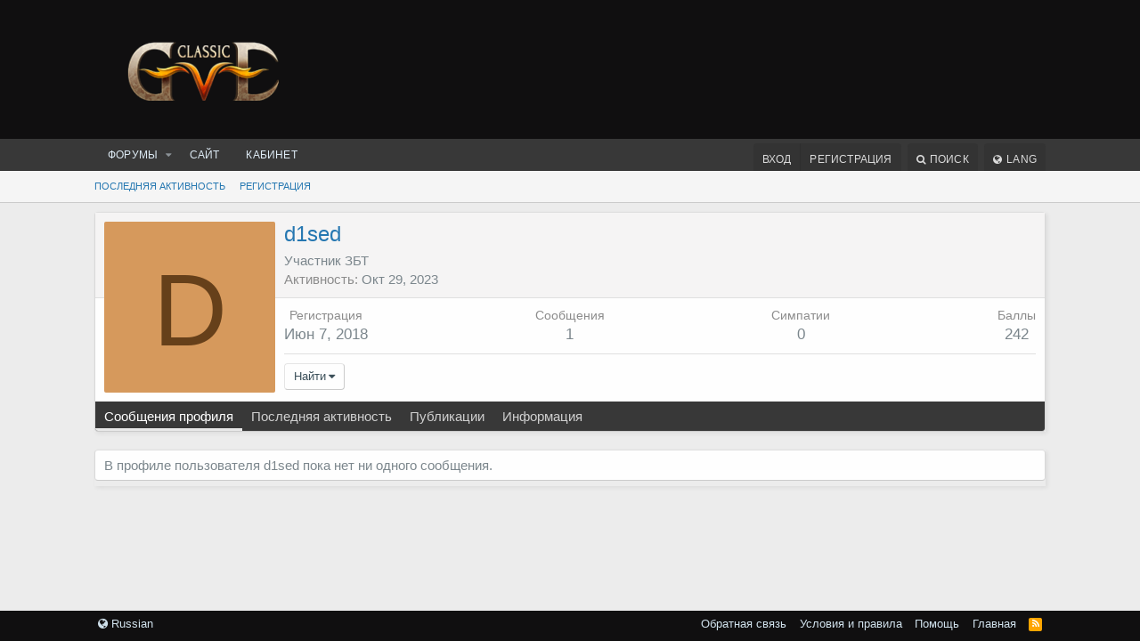

--- FILE ---
content_type: text/html; charset=utf-8
request_url: https://forum.classic-gve.com/index.php?members/d1sed.187/
body_size: 6705
content:
<!DOCTYPE html>
<html id="XF" lang="en-US" dir="LTR"
	data-app="public"
	data-template="member_view"
	data-container-key=""
	data-content-key=""
	data-logged-in="false"
	data-cookie-prefix="xf_"
	class="has-no-js template-member_view"
	 data-run-jobs="">
<head>
	<meta charset="utf-8" />
	<meta http-equiv="X-UA-Compatible" content="IE=Edge" />
	<meta name="viewport" content="width=device-width, initial-scale=1">

	
	
	

	<title>d1sed | Форум - Classic-gve.com</title>

	
		<meta property="og:url" content="http://forum.classic-gve.com/index.php?members/d1sed.187/" />
	
		<link rel="canonical" href="https://forum.classic-gve.com/index.php?members/d1sed.187/" />
	

	
		
	
	
	<meta property="og:site_name" content="Форум - Classic-gve.com" />


	
	
		
	
	
	<meta property="og:type" content="website" />


	
	
		
	
	
	
		<meta property="og:title" content="d1sed" />
		<meta property="twitter:title" content="d1sed" />
	


	
	
	
	

	
		<meta name="theme-color" content="" />
	

	
	
	

	
		
		<link rel="preload" href="/styles/fonts/fa/fontawesome-webfont.woff2?v=4.7.0" as="font" type="font/woff2" crossorigin="anonymous" />
	

	<link rel="stylesheet" href="/css.php?css=public%3Anormalize.css%2Cpublic%3Acore.less%2Cpublic%3Aapp.less%2Cpublic%3Afont_awesome.css&amp;s=1&amp;l=1&amp;d=1714145066&amp;k=0c6f229517a58f541adbb74f508e7fa42863aa68" />

	
	<link rel="stylesheet" href="/css.php?css=public%3Amember.less%2Cpublic%3Aextra.less&amp;s=1&amp;l=1&amp;d=1714145066&amp;k=777a01b33344a152a707c0f93155c2f7047ba3fe" />

	
		<script src="/js/xf/preamble-compiled.js?_v=0c3bb50e"></script>
	


	
	
	
</head>
<body data-template="member_view">

<div class="p-pageWrapper" id="top">



<header class="p-header" id="header">
	<div class="p-header-inner">
		<div class="p-header-content">

			<div class="p-header-logo p-header-logo--image">
				<a href="/index.php">
					<img src="/styles/default/xenforo/xenforo-logo.png"
						alt="Форум - Classic-gve.com"
						 />
				</a>
			</div>

			
		</div>
	</div>
</header>





	<div class="p-navSticky p-navSticky--primary" data-xf-init="sticky-header">
		
	<nav class="p-nav">
		<div class="p-nav-inner">
			<a class="p-nav-menuTrigger" data-xf-click="off-canvas" data-menu=".js-headerOffCanvasMenu" role="button" tabindex="0">
				<i aria-hidden="true"></i>
				<span class="p-nav-menuText">Меню</span>
			</a>

			<div class="p-nav-smallLogo">
				<a href="/index.php">
					<img src="/styles/default/xenforo/xenforo-logo.png"
						alt="Форум - Classic-gve.com"
					 />
				</a>
			</div>

			<div class="p-nav-scroller hScroller" data-xf-init="h-scroller" data-auto-scroll=".p-navEl.is-selected">
				<div class="hScroller-scroll">
					<ul class="p-nav-list js-offCanvasNavSource">
					
						<li>
							
	<div class="p-navEl " data-has-children="true">
		

			
	
	<a href="/index.php"
		class="p-navEl-link p-navEl-link--splitMenu "
		
		
		data-nav-id="forums">Форумы</a>


			<a data-xf-key="1"
				data-xf-click="menu"
				data-menu-pos-ref="< .p-navEl"
				data-arrow-pos-ref="< .p-navEl"
				class="p-navEl-splitTrigger"
				role="button"
				tabindex="0"
				aria-label="Toggle expanded"
				aria-expanded="false"
				aria-haspopup="true"></a>

		
		
			<div class="menu menu--structural" data-menu="menu" aria-hidden="true">
				<div class="menu-content">
					<!--<h4 class="menu-header">Форумы</h4>-->
					
						
	
	
	<a href="/index.php?members/"
		class="menu-linkRow u-indentDepth0 js-offCanvasCopy "
		
		
		data-nav-id="members">Пользователи</a>

	
		
			
	
	
	<a href="/index.php?online/"
		class="menu-linkRow u-indentDepth1 js-offCanvasCopy "
		
		
		data-nav-id="currentVisitors">Текущие посетители</a>

	

		
			
	
	
	<a href="/index.php?whats-new/profile-posts/"
		class="menu-linkRow u-indentDepth1 js-offCanvasCopy "
		 rel="nofollow"
		
		data-nav-id="newProfilePosts">Новые сообщения профилей</a>

	

		
			
	
	
	<a href="/index.php?search/&amp;type=profile_post"
		class="menu-linkRow u-indentDepth1 js-offCanvasCopy "
		
		
		data-nav-id="searchProfilePosts">Поиск сообщений профилей</a>

	

		
		
			<hr class="menu-separator" />
		
	

					
						
	
	
	<a href="/index.php?search/&amp;type=post"
		class="menu-linkRow u-indentDepth0 js-offCanvasCopy "
		
		
		data-nav-id="searchForums">Поиск сообщений</a>

	

					
				</div>
			</div>
		
	</div>

						</li>
					
						<li>
							
	<div class="p-navEl " >
		

			
	
	<a href="https://classic-gve.com/"
		class="p-navEl-link "
		
		data-xf-key="2"
		data-nav-id="Sait">Сайт</a>


			

		
		
	</div>

						</li>
					
						<li>
							
	<div class="p-navEl " >
		

			
	
	<a href="https://classic-gve.com/lc"
		class="p-navEl-link "
		
		data-xf-key="3"
		data-nav-id="MA">Кабинет</a>


			

		
		
	</div>

						</li>
					
					</ul>
				</div>
			</div>

			<div class="p-nav-opposite">
				<div class="p-navgroup p-account p-navgroup--guest">
					
						<a href="/index.php?login/" class="p-navgroup-link p-navgroup-link--textual p-navgroup-link--logIn" rel="nofollow"
							data-xf-click="overlay" data-follow-redirects="on">
							<span class="p-navgroup-linkText">Вход</span>
						</a>
						
							<a href="/index.php?register/" class="p-navgroup-link p-navgroup-link--textual p-navgroup-link--register" rel="nofollow"
								data-xf-click="overlay" data-follow-redirects="on">
								<span class="p-navgroup-linkText">Регистрация</span>
							</a>
						
					
				</div>

				<div class="p-navgroup p-discovery">
					<a href="/index.php?whats-new/"
						class="p-navgroup-link p-navgroup-link--iconic p-navgroup-link--whatsnew"
						title="Что нового?">
						<i aria-hidden="true"></i>
						<span class="p-navgroup-linkText">Что нового?</span>
					</a>

					
						<a href="/index.php?search/"
							class="p-navgroup-link p-navgroup-link--iconic p-navgroup-link--search"
							data-xf-click="menu"
							data-xf-key="/"
							aria-label="Поиск"
							aria-expanded="false"
							aria-haspopup="true"
							title="Поиск">
							<i aria-hidden="true"></i>
							<span class="p-navgroup-linkText">Поиск</span>
						</a>
						<div class="menu menu--structural menu--wide" data-menu="menu" aria-hidden="true">
							<form action="/index.php?search/search" method="post"
								class="menu-content"
								data-xf-init="quick-search">

								<h3 class="menu-header">Поиск</h3>
								
								<div class="menu-row">
									
										<input type="text" class="input" name="keywords" placeholder="Поиск…" aria-label="Поиск" data-menu-autofocus="true" />
									
								</div>

								
								<div class="menu-row">
									<label class="iconic iconic--checkbox iconic--labelled"><input type="checkbox"  name="c[title_only]" value="1" /><i aria-hidden="true"></i>Искать только в заголовках</label>

								</div>
								
								<div class="menu-row">
									<div class="inputGroup">
										<span class="inputGroup-text">От:</span>
										<input class="input" name="c[users]" data-xf-init="auto-complete" placeholder="Пользователь" />
									</div>
								</div>
								<div class="menu-footer">
									<span class="menu-footer-controls">
										<button type="submit" class="button--primary button button--icon button--icon--search"><span class="button-text">Поиск</span></button>
										<a href="/index.php?search/" class="button" rel="nofollow"><span class="button-text">Расширенный поиск…</span></a>
									</span>
								</div>

								<input type="hidden" name="_xfToken" value="1769555002,3cbc35f013dd266bbb41e58de8117032" />
							</form>
						</div>
					
				</div>
				
				<div class="p-navgroup p-discovery">
<a href="/index.php?misc/language" data-xf-click="overlay" data-xf-init="tooltip" rel="nofollow" data-original-title="Выбор языка" id="js-XFUniqueId44" class="p-navgroup-link">
								<span class="p-navgroup-linkText"><i class="fa fa-globe" aria-hidden="true" style="margin-right:5px;"></i>Lang</span></a>
				</div>
			</div>
		</div>
	</nav>

	</div>
	
	
		<div class="p-sectionLinks">
			<div class="p-sectionLinks-inner hScroller" data-xf-init="h-scroller">
				<div class="hScroller-scroll">
					<ul class="p-sectionLinks-list">
					
						<li>
							
	<div class="p-navEl " >
		

			
	
	<a href="/index.php?whats-new/latest-activity"
		class="p-navEl-link "
		
		data-xf-key="alt+1"
		data-nav-id="defaultLatestActivity">Последняя активность</a>


			

		
		
	</div>

						</li>
					
						<li>
							
	<div class="p-navEl " >
		

			
	
	<a href="/index.php?register/"
		class="p-navEl-link "
		
		data-xf-key="alt+2"
		data-nav-id="defaultRegister">Регистрация</a>


			

		
		
	</div>

						</li>
					
					</ul>
				</div>
			</div>
		</div>
	



<div class="offCanvasMenu offCanvasMenu--nav js-headerOffCanvasMenu" data-menu="menu" aria-hidden="true" data-ocm-builder="navigation">
	<div class="offCanvasMenu-backdrop" data-menu-close="true"></div>
	<div class="offCanvasMenu-content">
		<div class="offCanvasMenu-header">
			Меню
			<a class="offCanvasMenu-closer" data-menu-close="true" role="button" tabindex="0" aria-label="Закрыть"></a>
		</div>
		
			<div class="p-offCanvasRegisterLink">
				<div class="offCanvasMenu-linkHolder">
					<a href="/index.php?login/" class="offCanvasMenu-link" rel="nofollow" data-xf-click="overlay" data-menu-close="true">
						Вход
					</a>
				</div>
				<hr class="offCanvasMenu-separator" />
				
					<div class="offCanvasMenu-linkHolder">
						<a href="/index.php?register/" class="offCanvasMenu-link" rel="nofollow" data-xf-click="overlay" data-menu-close="true">
							Регистрация
						</a>
					</div>
					<hr class="offCanvasMenu-separator" />
				
			</div>
		
		<div class="js-offCanvasNavTarget"></div>
	</div>
</div>

<div class="p-body">
	<div class="p-body-inner">
		<!--XF:EXTRA_OUTPUT-->

		

		

		
		
	

		

		
	<noscript><div class="blockMessage blockMessage--important blockMessage--iconic u-noJsOnly">JavaScript отключён. Чтобы полноценно использовать наш сайт, включите JavaScript в своём браузере.</div></noscript>

		
	<!--[if lt IE 9]><div class="blockMessage blockMessage&#45;&#45;important blockMessage&#45;&#45;iconic">Вы используете устаревший браузер. Этот и другие сайты могут отображаться в нём некорректно.<br />Вам необходимо обновить браузер или попробовать использовать <a href="https://www.google.com/chrome/browser/" target="_blank">другой</a>.</div><![endif]-->


		

		<div class="p-body-main  ">
			

			<div class="p-body-content">
				
				<div class="p-body-pageContent">




	
	
	
	
	
		
	
	
	


	
	
		
	
	
	


	
	






<div class="block">
	<div class="block-container">
		<div class="block-body">
			<div class="memberHeader">

				<div class="memberHeader-main">
					<span class="memberHeader-avatar">
						<span class="avatar avatar--l avatar--default avatar--default--dynamic" data-user-id="187" style="background-color: #d6995c; color: #66401a">
			<span class="avatar-u187-l">D</span> 
		</span>
					</span>
					<div class="memberHeader-content memberHeader-content--info">
						

						<h1 class="memberHeader-name"><span class="username " dir="auto" data-user-id="187">d1sed</span></h1>

						

						<div class="memberHeader-blurb" dir="auto" ><span class="userTitle" dir="auto">Участник ЗБТ</span></div>

						
							<dl class="pairs pairs--inline memberHeader-blurb">
								<dt>Активность</dt>
								<dd dir="auto">
									<time  class="u-dt" dir="auto" datetime="2023-10-29T17:38:39+0300" data-time="1698590319" data-date-string="Окт 29, 2023" data-time-string="17:38" title="Окт 29, 2023 в 17:38">Окт 29, 2023</time>
								</dd>
							</dl>
						
					</div>
				</div>

				<div class="memberHeader-content">
					<div class="memberHeader-stats">
						<div class="pairJustifier">
							
	
	<dl class="pairs pairs--rows pairs--rows--centered">
		<dt>Регистрация</dt>
		<dd><time  class="u-dt" dir="auto" datetime="2018-06-07T18:05:14+0300" data-time="1528383914" data-date-string="Июн 7, 2018" data-time-string="18:05" title="Июн 7, 2018 в 18:05">Июн 7, 2018</time></dd>
	</dl>
	
	<dl class="pairs pairs--rows pairs--rows--centered fauxBlockLink">
		<dt>Сообщения</dt>
		<dd>
			<a href="/index.php?search/member&amp;user_id=187" class="fauxBlockLink-linkRow u-concealed">
				1
			</a>
		</dd>
	</dl>
	
	<dl class="pairs pairs--rows pairs--rows--centered">
		<dt title="Полученные симпатии">Симпатии</dt>
		<dd>
			0
		</dd>
	</dl>
	
	
		<dl class="pairs pairs--rows pairs--rows--centered fauxBlockLink">
			<dt title="Баллы">Баллы</dt>
			<dd>
				<a href="/index.php?members/d1sed.187/trophies" data-xf-click="overlay" class="fauxBlockLink-linkRow u-concealed">
					242
				</a>
			</dd>
		</dl>
	
	
	

						</div>
					</div>

					
						<hr class="memberHeader-separator" />

						<div class="memberHeader-buttons">
							
								
	

	

	
		<div class="buttonGroup">
		
			
			
			
				<div class="buttonGroup-buttonWrapper">
					<button type="button" class="button--link menuTrigger button" data-xf-click="menu" aria-expanded="false" aria-haspopup="true"><span class="button-text">Найти</span></button>
					<div class="menu" data-menu="menu" aria-hidden="true">
						<div class="menu-content">
							<h4 class="menu-header">Поиск публикаций</h4>
							
							<a href="/index.php?search/member&amp;user_id=187" rel="nofollow" class="menu-linkRow">Найти все сообщения d1sed</a>
							<a href="/index.php?search/member&amp;user_id=187&amp;content=thread" rel="nofollow" class="menu-linkRow">Найти все темы d1sed</a>
							
						</div>
					</div>
				</div>
			
			
		
		</div>
		
	

							
						</div>
					
				</div>

			</div>
		</div>
		<h2 class="block-tabHeader block-tabHeader--memberTabs tabs hScroller"
			data-xf-init="tabs h-scroller"
			data-panes=".js-memberTabPanes"
			data-state="replace"
			role="tablist">
			<span class="hScroller-scroll">
				
				
					<a href="/index.php?members/d1sed.187/"
						class="tabs-tab is-active"
						role="tab"
						aria-controls="profile-posts">Сообщения профиля</a>
				

				
					<a href="/index.php?members/d1sed.187/latest-activity"
						rel="nofollow"
						class="tabs-tab"
						id="latest-activity"
						role="tab">Последняя активность</a>
				

				<a href="/index.php?members/d1sed.187/recent-content"
					rel="nofollow"
					class="tabs-tab"
					id="recent-content"
					role="tab">Публикации</a>

				

				<a href="/index.php?members/d1sed.187/about"
					class="tabs-tab"
					id="about"
					role="tab">Информация</a>

				
				
			</span>
		</h2>
	</div>
</div>



<ul class="tabPanes js-memberTabPanes">
	
	
		<li class="is-active" role="tabpanel" id="profile-posts">
			
			<div class="block block--messages" data-xf-init="inline-mod" data-type="profile_post" data-href="/index.php?inline-mod/">
				<div class="block-container">
					<div class="block-body js-replyNewMessageContainer">
						

						
							<div class="block-row js-replyNoMessages">В профиле пользователя d1sed пока нет ни одного сообщения.</div>
						
					</div>
				</div>

				<div class="block-outer block-outer--after">
					
					<div class="block-outer-opposite">
						
						
					</div>
				</div>
			</div>
		</li>
	

	
		<li data-href="/index.php?members/d1sed.187/latest-activity" role="tabpanel" aria-labelledby="latest-activity">
			<div class="blockMessage">Загрузка…</div>
		</li>
	

	<li data-href="/index.php?members/d1sed.187/recent-content" role="tabpanel" aria-labelledby="recent-content">
		<div class="blockMessage">Загрузка…</div>
	</li>

	

	<li data-href="/index.php?members/d1sed.187/about" role="tabpanel" aria-labelledby="about">
		<div class="blockMessage">Загрузка…</div>
	</li>

	
	
</ul>

</div>
				
			</div>

			
		</div>

		
		
	

		
	</div>
</div>

<footer class="p-footer" id="footer">
	<div class="p-footer-inner">

		<div class="p-footer-row">
			
				<div class="p-footer-row-main">
					<ul class="p-footer-linkList">
					
						
						
							<li><a href="/index.php?misc/language" data-xf-click="overlay"
								data-xf-init="tooltip" title="Выбор языка" rel="nofollow">
								<i class="fa fa-globe" aria-hidden="true"></i> Russian</a></li>
						
					
					</ul>
				</div>
			
			<div class="p-footer-row-opposite">
				<ul class="p-footer-linkList">
					
						
							<li><a href="/index.php?misc/contact" data-xf-click="overlay">Обратная связь</a></li>
						
					

					
						<li><a href="/index.php?help/terms/">Условия и правила</a></li>
					

					

					
						<li><a href="/index.php?help/">Помощь</a></li>
					

					
						<li><a href="http://classic-gve.com">Главная</a></li>
					

					<li><a href="/index.php?forums/-/index.rss" target="_blank" class="p-footer-rssLink" title="RSS"><span aria-hidden="true"><i class="fa fa-rss"></i></span></a></li>
				</ul>
			</div>
		</div>

		

		
	</div>
</footer>

</div> <!-- closing p-pageWrapper -->

<div class="u-bottomFixer js-bottomFixTarget">
	
</div>


	<div class="u-scrollButtons js-scrollButtons" data-trigger-type="up">
		<a href="#top" class="button--scroll button" data-xf-click="scroll-to"><span class="button-text"><i class="fa fa-arrow-up"></i></span></a>
		
	</div>



	<script src="/js/vendor/jquery/jquery-3.2.1.min.js?_v=0c3bb50e"></script>
	<script src="/js/vendor/vendor-compiled.js?_v=0c3bb50e"></script>
	<script src="/js/xf/core-compiled.js?_v=0c3bb50e"></script>
	<script src="/js/xf/inline_mod.min.js?_v=0c3bb50e"></script>

	<script>
		jQuery.extend(true, XF.config, {
			userId: 0,
			url: {
				fullBase: 'https://forum.classic-gve.com/',
				basePath: '/',
				css: '/css.php?css=__SENTINEL__&s=1&l=1&d=1714145066',
				keepAlive: '/index.php?login/keep-alive'
			},
			cookie: {
				path: '/',
				domain: '',
				prefix: 'xf_'
			},
			csrf: '1769555002,3cbc35f013dd266bbb41e58de8117032',
			js: {"\/js\/xf\/inline_mod.min.js?_v=0c3bb50e":true},
			css: {"public:member.less":true,"public:extra.less":true},
			time: {
				now: 1769555002,
				today: 1769547600,
				todayDow: 3
			},
			borderSizeFeature: '3px',
			enableRtnProtect: true,
			enableFormSubmitSticky: true,
			uploadMaxFilesize: 2097152,
			visitorCounts: {
				conversations_unread: '0',
				alerts_unread: '0',
				total_unread: '0',
				title_count: true,
				icon_indicator: true
			},
			jsState: {}
		});

		jQuery.extend(XF.phrases, {
			date_x_at_time_y: "{date} в {time}",
			day_x_at_time_y:  "{day} в {time}",
			yesterday_at_x:   "Вчера в {time}",
			x_minutes_ago:    "{minutes} мин. назад",
			one_minute_ago:   "1 минуту назад",
			a_moment_ago:     "Только что",
			today_at_x:       "Сегодня в {time}",
			in_a_moment:      "В настоящее время",
			in_a_minute:      "Менее минуты назад",
			in_x_minutes:     "In {minutes} minutes",
			later_today_at_x: "Сегодня позже в {time}",
			tomorrow_at_x:    "Завтра в {time}",

			day0: "Воскресенье",
			day1: "Понедельник",
			day2: "Вторник",
			day3: "Среда",
			day4: "Четверг",
			day5: "Пятница",
			day6: "Суббота",

			dayShort0: "Вос",
			dayShort1: "Пон",
			dayShort2: "Вто",
			dayShort3: "Сре",
			dayShort4: "Чет",
			dayShort5: "Пят",
			dayShort6: "Суб",

			month0: "Январь",
			month1: "Февраль",
			month2: "Март",
			month3: "Апрель",
			month4: "Май",
			month5: "Июнь",
			month6: "Июль",
			month7: "Август",
			month8: "Сентябрь",
			month9: "Октябрь",
			month10: "Ноябрь",
			month11: "Декабрь",

			active_user_changed_reload_page: "Ваша сессия истекла. Перезагрузите страницу.",
			server_did_not_respond_in_time_try_again: "Сервер не ответил вовремя. Пожалуйста, попробуйте снова.",
			oops_we_ran_into_some_problems: "Упс! Мы столкнулись с некоторыми проблемами.",
			oops_we_ran_into_some_problems_more_details_console: "Упс! Мы столкнулись с некоторыми проблемами. Пожалуйста, попробуйте позже. Более детальную информацию об ошибке Вы можете посмотреть в консоли браузера.",
			file_too_large_to_upload: "Файл слишком большой для загрузки.",
			files_being_uploaded_are_you_sure: "Файлы все ещё загружаются. Вы действительно хотите отправить эту форму?",
			close: "Закрыть",

			showing_x_of_y_items: "Показано {count} из {total} элементов",
			showing_all_items: "Показаны все элементы",
			no_items_to_display: "Нет элементов для отображения"
		});
	</script>

	<form style="display:none" hidden="hidden">
		<input type="text" name="_xfClientLoadTime" value="" id="_xfClientLoadTime" tabindex="-1" />
	</form>

	



	<script type="application/ld+json">
	{
		"@context": "https://schema.org",
		"@type": "Person",
		"name": "d1sed",
		"image": ""
	}
	</script>


<script defer src="https://static.cloudflareinsights.com/beacon.min.js/vcd15cbe7772f49c399c6a5babf22c1241717689176015" integrity="sha512-ZpsOmlRQV6y907TI0dKBHq9Md29nnaEIPlkf84rnaERnq6zvWvPUqr2ft8M1aS28oN72PdrCzSjY4U6VaAw1EQ==" data-cf-beacon='{"version":"2024.11.0","token":"6b7a8c9dec20497e8f0ccc23ed7eae7d","r":1,"server_timing":{"name":{"cfCacheStatus":true,"cfEdge":true,"cfExtPri":true,"cfL4":true,"cfOrigin":true,"cfSpeedBrain":true},"location_startswith":null}}' crossorigin="anonymous"></script>
</body>
</html>











--- FILE ---
content_type: text/css; charset=utf-8
request_url: https://forum.classic-gve.com/css.php?css=public%3Amember.less%2Cpublic%3Aextra.less&s=1&l=1&d=1714145066&k=777a01b33344a152a707c0f93155c2f7047ba3fe
body_size: 2495
content:
@charset "UTF-8";

/********* public:member.less ********/
.memberHeader:before,.memberHeader:after{content:" ";display:table}.memberHeader:after{clear:both}.memberHeader-main{background:#edf6fd;border-bottom:1px solid #dfdfdf}.memberHeader-avatar{float:left;padding:10px}.memberHeader-avatar img,.memberHeader-avatar .avatar{display:block}.memberHeader-content{padding:10px;padding-left:212px}.memberHeader-actionTop{float:right}.memberHeader-name{margin:0;margin-top:-.15em;padding:0;font-weight:400;font-size:24px;color:#2577b1}.memberHeader-banners,.memberHeader-blurb{margin-top:3px}.memberHeader-separator{margin:10px 0;border:none;border-top:1px solid #dfdfdf}.memberHeader-stats{font-size:17px}.memberHeader-stats .pairs.pairs--row{min-width:100px}@media (max-width:650px){.memberHeader-avatar .avatar{width:96px;height:96px;font-size:57.6px}.memberHeader-content{padding-left:116px}}@media (max-width:480px){.memberHeader-avatar{display:block;float:none;padding-bottom:0;text-align:center}.memberHeader-avatar .avatar{display:inline-block}.memberHeader-content{padding-left:10px}.memberHeader-main .memberHeader-content{display:flex;flex-direction:column;padding-top:0;min-height:0;text-align:center}.memberHeader-name{text-align:center;margin-top:0}.memberHeader-actionTop{float:none;order:2;margin-top:3px}.memberHeader-buttons{text-align:center}.memberHeader-banners,.memberHeader-blurb{text-align:inherit}}.block-tabHeader.block-tabHeader--memberTabs{border-bottom:none}.memberOverviewBlocks{list-style:none;margin:0;padding:0;display:flex;flex-wrap:wrap;align-items:stretch}.memberOverviewBlocks>li{width:33.3%;max-width:100%;padding:6px 10px}.has-no-flexbox .memberOverviewBlocks>li{display:inline-block;vertical-align:top}@media (max-width:1150px){.memberOverviewBlocks>li{width:50%}}@media (max-width:580px){.memberOverviewBlocks>li{width:100%}}.memberOverviewBlock{display:flex;flex-direction:column}.memberOverviewBlock-list{list-style:none;margin:0;padding:0}.memberOverviewBlock-list>li{margin:6px 0}.memberOverviewBlock-seeMore{background:#f5f5f5;border:1px solid #dfdfdf;padding:3px;text-align:center;margin-top:auto}

/********* public:extra.less ********/
html{color:#537282}a{color:#5895b3;text-decoration:none;transition:0.5s}a:hover{text-decoration:none;transition:0.5s}.p-body-inner,.p-header-inner,.p-nav-inner,.p-footer-inner,.p-staffBar-inner,.p-sectionLinks-inner{max-width:85%}.p-body{background:#ececec}.p-header{background:#100f10}.p-staffBar{background:#252425;color:#dcdcdc}.p-nav-list .p-navEl{color:#deebf5}.p-nav{background:#383838;color:#dcdcdc}.p-nav-list .p-navEl.is-selected{color:#021e31;font-weight:600}.p-staffBar-link:hover{background:#585858}.block-header{padding:6px 10px;font-size:20px;color:#ffffff;background:#383838;border-bottom:1px solid #dfdfdf}.block-header .block-desc{color:#ffb8b6}.p-footer{color:#ececec;background:#100f10}.p-footer a{color:#d0e1ec}.p-header-content{padding:15px 0}.p-sectionLinks-list .p-navEl-link,.p-sectionLinks-list .p-navEl-splitTrigger{padding-top:10px;padding-bottom:10px}.block-minorHeader{color:#ffffff;background:#383838}.block-container{color:#7b868c}.p-nav-list .p-navEl.is-menuOpen{background:#585858}.menu-content{border-top:3px solid #ccd9e2}.menu-arrow{border-bottom-color:#ccd9e2}.menu-linkRow.is-selected,.menu-linkRow:hover,.menu-linkRow:focus{background:#efefef;border-left-color:#ccd9e2}.p-sectionLinks-list .p-navEl.is-menuOpen{color:#fff;background:#585858}.tabs--standalone .tabs-tab.is-active{color:#5b6e7b;border-color:#383838}.block-tabHeader{color:#d0d0d0;background:#383838}.block-tabHeader .tabs-tab.is-active{color:#ffffff;border-color:#e8e8e8}label.iconic>input+i:before{color:#667580}.button.button--primary,a.button.button--primary{color:#fff;background:#3b4e58;border-color:#3b4e57 #3b4e57 #3b4e57 #3b4e57}.inputNumber-button{color:#3b4e57}.inputDate .inputDate-icon{color:#3b4e57}.formSubmitRow-bar{background:#efefef;border-top:1px solid #e6e6e6}.overlay-title{color:#3b4e57;background:#efeff0;border-bottom:1px solid #dfdfdf;background:linear-gradient(0deg, #efeff0, #efeff0)}.block-tabHeader{color:#d0d0d0;background:#383838}.menu-row.menu-row--highlighted{background:#ececec}.blockLink.is-selected{background:#f5f5f5;border-left:3px solid #d8d8d8}.memberHeader-main{background:#f5f4f4;border-bottom:1px solid #dfdfdf}.userBanner.userBanner--staff,.userBanner.userBanner--primary{color:#fefefe;background:#dc0000;border-color:#dd0000}.userBanner{padding:5px 10px}.block-formSectionHeader{color:#76a9c3}.block{box-shadow:2px 2px 5px rgba(0,0,0,0.07000000000000001)}.block .node-main a,.contentRow-main a,.pairs a,.listInline a{color:#955fc7}.p-sectionLinks-list .p-navEl-link,.p-sectionLinks-list .p-navEl-splitTrigger{text-transform:uppercase;font-size:11px}.p-nav a{text-transform:uppercase;font-size:11.5px;letter-spacing:0.2px}.p-nav-list .p-navEl-link,.p-nav-list .p-navEl-splitTrigger{padding-top:10px;padding-bottom:10px}.p-navgroup-link{padding:10px 10px 5px 10px}.p-navgroup-link.p-navgroup-link--user .avatar{width:21px;height:21px;font-size:12.6px;position:relative;top:-2px;right:2px}.brdcrs a:after{content:"";width:0;height:0;border-top:14.8px solid transparent;border-left:10px solid #dadada;border-bottom:14px solid transparent;display:block;position:absolute;right:-10px;top:0px;z-index:10;border-radius:3px}.brdcrs a:before{content:"";width:0;height:0;border-top:14px solid transparent;border-left:10px solid #f5f5f5;border-bottom:14px solid transparent;display:block;position:absolute;right:-9px;top:0.5px;z-index:15;border-radius:3px}.brdcrs{position:relative;margin:0px -10px 0px 0px}.p-breadcrumbs>li:after{display:none}.brdcrs a{padding:4px 13px 6px 20px;background:#f5f5f5;font-weight:400 !important;border:1px solid #dadada;border-radius:3px}.p-breadcrumbs>li{float:left;margin-right:0px;font-size:13px}.p-breadcrumbs{background:#f5f5f5;box-shadow:2px 2px 2px rgba(0,0,0,0.05);border-radius:3px}.menu-header{color:#93b1c1;background:#f5f5f5}.p-navgroup-link.is-menuOpen{background:#585858}.block-filterBar{color:#f5f5f5;background:#383838}a.filterBar-menuTrigger{color:#fff}.block-filterBar .filterBar-filterToggle:hover,.block-filterBar .filterBar-menuTrigger:hover{background:#585858}.fr-toolbar{border-top:3px solid #778c96}.button.button--link,a.button.button--link{color:#3b4f59}.button.button--link:hover,a.button.button--link:hover,.button.button--link:active,a.button.button--link:active,.button.button--link:focus,a.button.button--link:focus{background:#2576b1;color:#fff}.input{background:#efefef}.input:focus,.input.is-focused{background:#f1f1f1}.fr-popup{border-top:3px solid #d6d6de}.fr-popup .fr-arrow{border-bottom:4px solid #d6d6de}.bbCodeBlock{background:#f5f5f5;border-left:3px solid #b7b7b7}.bbCodeBlock-title{color:#ffffff;background:#828282}.bbCodeBlock-content{padding:15px 15px}.attachment{background:#efefef}.attachment-details{color:#50778a}.message-cell.message-cell--user,.message-cell.message-cell--action{background:#f1f1f1;border-right:1px solid #d8d8d8}.block-header a{color:inherit;text-decoration:none;text-transform:uppercase;font-size:15px}.block-header a:hover{text-decoration:none;color:#ffbe63}.block-header{padding:6px 10px 10px 10px}.tooltip--basic .tooltip-content{background:#37474F}.block .node-main a:hover,.contentRow-main a:hover,.pairs a:hover,.listInline a:hover{color:#f2930e}.node--unread .node-title{font-weight:400}.p-nav-opposite{position:relative}.button.button--link:hover,a.button.button--link:hover,.button.button--link:active,a.button.button--link:active,.button.button--link:focus,a.button.button--link:focus{background:#383838;color:#fff}.block-filterBar .filterBar-filterToggle{background:#565656}.button.button--primary,a.button.button--primary{color:#fff;background:#383838;border-color:#383838 #383838 #383838 #383838}.p-header-logo img{width:270px;margin:0px 0px 10px 0px}.button.button--primary:not(.button--splitTrigger):hover,a.button.button--primary:not(.button--splitTrigger):hover,.button.button--primary.button--splitTrigger>.button-text:hover,a.button.button--primary.button--splitTrigger>.button-text:hover,.button.button--primary.button--splitTrigger>.button-menu:hover,a.button.button--primary.button--splitTrigger>.button-menu:hover,.button.button--primary:not(.button--splitTrigger):focus,a.button.button--primary:not(.button--splitTrigger):focus,.button.button--primary.button--splitTrigger>.button-text:focus,a.button.button--primary.button--splitTrigger>.button-text:focus,.button.button--primary.button--splitTrigger>.button-menu:focus,a.button.button--primary.button--splitTrigger>.button-menu:focus,.button.button--primary:not(.button--splitTrigger):active,a.button.button--primary:not(.button--splitTrigger):active,.button.button--primary.button--splitTrigger>.button-text:active,a.button.button--primary.button--splitTrigger>.button-text:active,.button.button--primary.button--splitTrigger>.button-menu:active,a.button.button--primary.button--splitTrigger>.button-menu:active{background-color:#585858}.button,a.button{color:#dadada;background:#383838;border-color:#383838 #383838 #383838 #383838}.button:not(.button--splitTrigger):hover,a.button:not(.button--splitTrigger):hover,.button.button--splitTrigger>.button-text:hover,a.button.button--splitTrigger>.button-text:hover,.button.button--splitTrigger>.button-menu:hover,a.button.button--splitTrigger>.button-menu:hover,.button:not(.button--splitTrigger):focus,a.button:not(.button--splitTrigger):focus,.button.button--splitTrigger>.button-text:focus,a.button.button--splitTrigger>.button-text:focus,.button.button--splitTrigger>.button-menu:focus,a.button.button--splitTrigger>.button-menu:focus,.button:not(.button--splitTrigger):active,a.button:not(.button--splitTrigger):active,.button.button--splitTrigger>.button-text:active,a.button.button--splitTrigger>.button-text:active,.button.button--splitTrigger>.button-menu:active,a.button.button--splitTrigger>.button-menu:active{background-color:#585858}.p-nav-list .p-navEl.is-selected{color:#fefefe;font-weight:600}.p-nav-list .p-navEl.is-selected .p-navEl-link{color:#000}.button.button--cta,a.button.button--cta{color:#fff;background:#008000;border-color:#008000 #008000 #008000 #008000}.button.button--cta:not(.button--splitTrigger):hover,a.button.button--cta:not(.button--splitTrigger):hover,.button.button--cta.button--splitTrigger>.button-text:hover,a.button.button--cta.button--splitTrigger>.button-text:hover,.button.button--cta.button--splitTrigger>.button-menu:hover,a.button.button--cta.button--splitTrigger>.button-menu:hover,.button.button--cta:not(.button--splitTrigger):focus,a.button.button--cta:not(.button--splitTrigger):focus,.button.button--cta.button--splitTrigger>.button-text:focus,a.button.button--cta.button--splitTrigger>.button-text:focus,.button.button--cta.button--splitTrigger>.button-menu:focus,a.button.button--cta.button--splitTrigger>.button-menu:focus,.button.button--cta:not(.button--splitTrigger):active,a.button.button--cta:not(.button--splitTrigger):active,.button.button--cta.button--splitTrigger>.button-text:active,a.button.button--cta.button--splitTrigger>.button-text:active,.button.button--cta.button--splitTrigger>.button-menu:active,a.button.button--cta.button--splitTrigger>.button-menu:active{background-color:#24b524}

--- FILE ---
content_type: application/javascript; charset=utf-8
request_url: https://forum.classic-gve.com/js/xf/inline_mod.min.js?_v=0c3bb50e
body_size: 2145
content:
/*
 * XenForo inline_mod.min.js
 * Copyright 2010-2018 XenForo Ltd.
 * Released under the XenForo License Agreement: https://xenforo.com/license-agreement
 */
var $jscomp=$jscomp||{};$jscomp.scope={};$jscomp.findInternal=function(b,h,g){b instanceof String&&(b=String(b));for(var k=b.length,a=0;a<k;a++){var c=b[a];if(h.call(g,c,a,b))return{i:a,v:c}}return{i:-1,v:void 0}};$jscomp.ASSUME_ES5=!1;$jscomp.ASSUME_NO_NATIVE_MAP=!1;$jscomp.ASSUME_NO_NATIVE_SET=!1;$jscomp.defineProperty=$jscomp.ASSUME_ES5||"function"==typeof Object.defineProperties?Object.defineProperty:function(b,h,g){b!=Array.prototype&&b!=Object.prototype&&(b[h]=g.value)};
$jscomp.getGlobal=function(b){return"undefined"!=typeof window&&window===b?b:"undefined"!=typeof global&&null!=global?global:b};$jscomp.global=$jscomp.getGlobal(this);$jscomp.polyfill=function(b,h,g,k){if(h){g=$jscomp.global;b=b.split(".");for(k=0;k<b.length-1;k++){var a=b[k];a in g||(g[a]={});g=g[a]}b=b[b.length-1];k=g[b];h=h(k);h!=k&&null!=h&&$jscomp.defineProperty(g,b,{configurable:!0,writable:!0,value:h})}};
$jscomp.polyfill("Array.prototype.find",function(b){return b?b:function(b,g){return $jscomp.findInternal(this,b,g).v}},"es6","es3");
!function(b,h,g,k){XF.InlineMod=XF.Element.newHandler({options:{type:null,href:null,cookieBase:"inlinemod",toggle:"input[type=checkbox].js-inlineModToggle",toggleContainer:".js-inlineModContainer",containerClass:"is-mod-selected",actionTrigger:".js-inlineModTrigger",counter:".js-inlineModCounter",viewport:"body"},cookie:null,$action:null,xhr:null,init:function(){if(this.options.type){this.options.href||console.error("No inline mod href specified");this.cookie=this.options.cookieBase+"_"+this.options.type;
this.$target.on("click",this.options.toggle,XF.proxy(this,"onToggle"));this.$target.on("click",this.options.actionTrigger,XF.proxy(this,"onActionTrigger"));var a=this.getCookieValue();this._initialLoad(a);this._updateCounter(a.length)}else console.error("No inline mod type specified")},_initialLoad:function(a){this.$target.find(this.options.toggle).each(function(){b(this).prop("checked",!1)});var c={};if(a.length){this.$target.find(this.options.toggle).each(function(){var a=b(this);c[a.val()]=a});
for(var d=a.length,e,f=0;f<d;f++)e=a[f],c[e]&&(c[e].prop("checked",!0),this.toggleContainer(c[e],!0))}},recalculateFromCookie:function(){for(var a=this.getCookieValue(),c=a.length,d={},e=this,f=0;f<c;f++)d[a[f]]=!0;this.$target.find(this.options.toggle).each(function(){var a=b(this),c=a.is(":checked"),f=d[a.val()]?!0:!1;c&&!f?(a.prop("checked",!1),e.toggleContainer(a,!1)):!c&&f&&(a.prop("checked",!0),e.toggleContainer(a,!0))})},deselect:function(){this.setCookieValue([]);this.recalculateFromCookie();
this.hideBar()},selectAll:function(){var a=this.getCookieValue();this.$target.find(this.options.toggle).each(function(){var c=parseInt(b(this).val(),10);-1===b.inArray(c,a)&&a.push(c)});this.setCookieValue(a);this.recalculateFromCookie();return a},deselectPage:function(){var a=this.getCookieValue(),c=[],d=[];this.$target.find(this.options.toggle).each(function(){d.push(parseInt(b(this).val(),10))});for(var e=0;e<a.length;e++)-1===b.inArray(a[e],d)&&c.push(a[e]);this.setCookieValue(c);this.recalculateFromCookie();
c.length?this.loadBar():this.hideBar();return c},onToggle:function(a){a=b(a.target);var c=a.is(":checked");var d=this.toggleSelectedInCookie(a.val(),c);this.toggleContainer(a,c);d.length?this.loadBar():this.hideBar()},onActionTrigger:function(a){a.preventDefault();this.loadBar()},loadBar:function(a){var c=this;this.xhr&&this.xhr.abort();this.xhr=XF.ajax("GET",this.options.href,{type:this.options.type},function(b){c._showBar(b,a)})},_showBar:function(a,c){this.xhr=null;if(a.html){var d=this;XF.setupHtmlInsert(a.html,
function(a,f,g){f=!1;d.$bar&&(f=!0,d.$bar.remove(),d.$bar=null);d._setupBar(a);d.$bar=a;XF.bottomFix(a);if(XF.browser.ios){var e=b('<div class="inlineModBarCover" />'),h=d.$bar,k=h.find(".js-inlineModAction");e.click(function(){k.blur()});k.on({focus:function(){h.before(e)},blur:function(){setTimeout(function(){e.remove()},200)}})}f&&a.css("transition-duration","0s");a.addClassTransitioned("is-active");f&&setTimeout(function(){a.css("transition-duration","")},0);c&&c(a)})}},_setupBar:function(a){a.on("click",
":submit",XF.proxy(this,"submit")).on("click",".js-inlineModClose",XF.proxy(this,"hideBar")).on("click",".js-inlineModSelectAll",XF.proxy(this,"onSelectAllClick"));var c=this.$target.find(this.options.toggle);c.length==c.filter(":checked").length&&a.find("input[type=checkbox].js-inlineModSelectAll").prop("checked",!0)},onSelectAllClick:function(a){b(a.target).is(":checked")?this.selectAll().length?this.loadBar(function(a){a.find("input[type=checkbox].js-inlineModSelectAll").prop("checked",!0)}):this.deselect():
this.deselectPage()},submit:function(){if(this.$bar){var a=this.$bar.find(".js-inlineModAction");if(a.length){if(a=a.val())if("deselect"==a)this.deselect();else{var c=this;XF.ajax("POST",this.options.href,{type:this.options.type,action:a},function(a){c._handleSubmitResponse(a)},{skipDefaultSuccess:!0})}}else console.error("No action selector found.")}},_handleSubmitResponse:function(a){a.html?XF.setupHtmlInsert(a.html,function(a,b){a=XF.getOverlayHtml({html:a,title:b.h1||b.title});XF.showOverlay(a)}):
"ok"==a.status&&a.redirect?a.message?XF.flashMessage(a.message,1E3,function(){XF.redirect(a.redirect)}):XF.redirect(a.redirect):XF.alert("Unexpected response");this.hideBar()},hideBar:function(){if(this.$bar){var a=this;this.$bar.removeClassTransitioned("is-active",function(){a.$bar&&a.$bar.remove();a.$bar=null})}},_updateCounter:function(a){var b=this.$target.find(this.options.actionTrigger),d=b.find(".inlineModButton");d.length||(d=b);d.toggleClass("is-mod-active",0<a);this.$target.find(this.options.counter).text(a)},
toggleContainer:function(a,b){b=b?"addClass":"removeClass";a.closest(this.options.toggleContainer)[b](this.options.containerClass)},toggleSelectedInCookie:function(a,c){a=parseInt(a,10);var d=this.getCookieValue(),e=b.inArray(a,d),f=!1;c?0>e&&(d.push(a),f=!0):0<=e&&(d.splice(e,1),f=!0);return f?this.setCookieValue(d):d},getCookieValue:function(){var a=XF.Cookie.get(this.cookie);if(!a)return[];a=a.split(",");for(var b=a.length,d=0;d<b;d++)a[d]=parseInt(a[d],10);return a},setCookieValue:function(a){a.length?
(a.sort(function(a,b){return a-b}),XF.Cookie.set(this.cookie,a.join(","))):XF.Cookie.remove(this.cookie);this._updateCounter(a.length);return a}});XF.Element.register("inline-mod","XF.InlineMod")}(jQuery,window,document);
